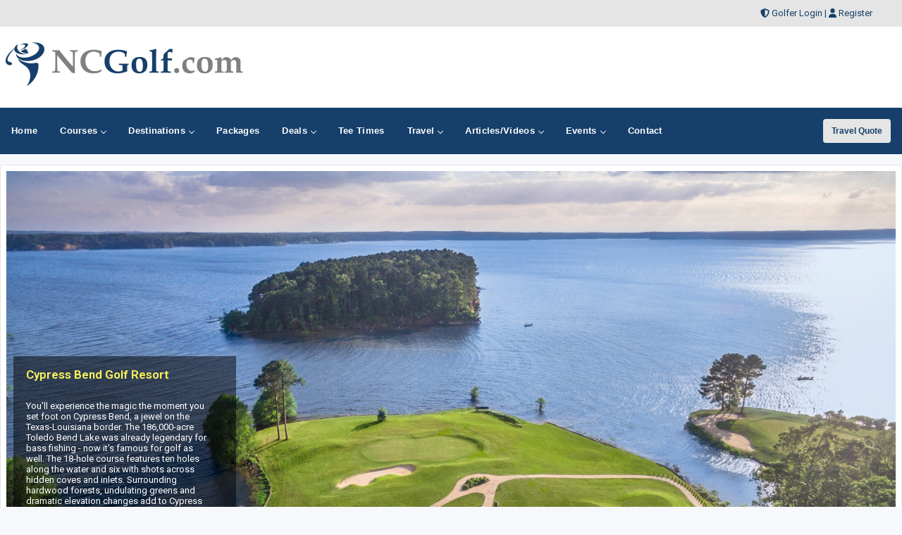

--- FILE ---
content_type: text/html;charset=UTF-8
request_url: https://www.ncgolf.com/maps/
body_size: 46608
content:


    <!DOCTYPE html>
<html lang="en-US">
<head>
<meta charset="utf-8">
<meta http-equiv="x-ua-compatible" content="ie=edge">
<meta name="viewport" content="width=device-width, initial-scale=1.0, maximum-scale=2, minimum-scale=1">
    

<title>North Carolina Golf Destinations - North Carolina Golf Destination Guide</title>
<meta name="description" content="Interactive North Carolina Golf Destinations and travel guide." />
<meta name="keywords" content="North Carolina Golf destinations, North Carolina Golf Course Maps, North Carolina Golf Courses" />



<!-- Responsive stuff -->
	<meta name="HandheldFriendly" content="True">
	<meta name="MobileOptimized" content="320">
	<meta name="viewport" content="width=device-width, initial-scale=1.0">
    <script src="https://kit.fontawesome.com/ea76ee9338.js" crossorigin="anonymous"></script>
    <link type="text/css" rel="stylesheet" href="https://www.ncgolf.com/css/tsc_button_styles.css" />
	<link type="text/css" rel="stylesheet" href="https://www.ncgolf.com/css/tsc_flatbuttons.css" />
    <link type="text/css" rel="stylesheet" href="https://www.ncgolf.com/css/tsc_ribbons.css"  />
	<link type="text/css" rel="stylesheet"  href="https://www.ncgolf.com/css/tsc_pagination.css"  />
	<link type="text/css" rel="stylesheet" href="https://www.ncgolf.com/css/tsc_css_shadows.css" />    
	
	
<!-- Google Fonts: Inter (body) + roboto (headings) -->
<link rel="preconnect" href="https://fonts.googleapis.com">
<link rel="preconnect" href="https://fonts.gstatic.com" crossorigin>

<link href="https://fonts.googleapis.com/css2?family=Roboto:wght@400;500;600&family=Inter:wght@400;500;600&display=swap" rel="stylesheet">



    
	<!-- Stylesheets -->
	<link rel="stylesheet" href="https://www.ncgolf.com/css/html5reset.css" media="all">
	<link rel="stylesheet" href="https://www.ncgolf.com/css/responsivestyle.css" media="all">
	<link rel="stylesheet" href="https://www.ncgolf.com/css/col.css" media="all">
	<link rel="stylesheet" href="https://www.ncgolf.com/css/2cols.css" media="all">
	<link rel="stylesheet" href="https://www.ncgolf.com/css/3cols.css" media="all">
	<link rel="stylesheet" href="https://www.ncgolf.com/css/4cols.css" media="all">
	<link rel="stylesheet" href="https://www.ncgolf.com/css/5cols.css" media="all">
	<link rel="stylesheet" href="https://www.ncgolf.com/css/6cols.css" media="all">
	<link rel="stylesheet" href="https://www.ncgolf.com/css/7cols.css" media="all">
	<link rel="stylesheet" href="https://www.ncgolf.com/css/8cols.css" media="all">
	<link rel="stylesheet" href="https://www.ncgolf.com/css/9cols.css" media="all">
	<link rel="stylesheet" href="https://www.ncgolf.com/css/10cols.css" media="all">
	<link rel="stylesheet" href="https://www.ncgolf.com/css/11cols.css" media="all">
	<link rel="stylesheet" href="https://www.ncgolf.com/css/12cols.css" media="all">
    
	<!-- Responsive Stylesheets -->
	<link rel="stylesheet" media="only screen and (max-width: 1024px) and (min-width: 769px)" href="https://www.ncgolf.com/css/1024.css">
	<link rel="stylesheet" media="only screen and (max-width: 768px) and (min-width: 481px)" href="https://www.ncgolf.com/css/768.css">
	<link rel="stylesheet" media="only screen and (max-width: 480px)" href="https://www.ncgolf.com/css/480.css">
	
	<!-- Shoelace Module -->
	<link rel="stylesheet" href="https://cdn.jsdelivr.net/npm/@shoelace-style/shoelace@2.20.1/cdn/themes/light.css" />
<script type="module" src="https://cdn.jsdelivr.net/npm/@shoelace-style/shoelace@2.20.1/cdn/shoelace-autoloader.js"></script>
	<link rel="stylesheet" href="https://www.ncgolf.com/css/shoelacecustom.css" media="all">
	
	
	<!-- New Navigation JetMenu -->
	<link rel="stylesheet" id="skin" href="https://www.ncgolf.com/css/navigation.css">
	

	<script src="https://code.jquery.com/jquery-3.3.1.min.js"></script>
	<script type="text/javascript" src="https://www.ncgolf.com/js/navigation.js"></script>

	


        


<style type="text/css" media="print">
 .navigation_area, #topbanner { display: none; }
</style>




	<link href="https://www.ncgolf.com/css/jquery-ui.min.css" rel="stylesheet">
<script src="https://www.ncgolf.com/js/jquery-ui.min.js"></script>
	
	



<!-- PUT THIS TAG IN THE head SECTION Google Ad Network-->


<!-- Favicons and Icons -->

	<!-- generics -->
<link rel="manifest" href="https://www.ncgolf.com/site.webmanifest">
<link rel="shortcut icon" href="https://www.ncgolf.com/favicon.ico" type="image/x-icon" />
<link rel="icon" href="https://www.ncgolf.com/favicon-32.png" sizes="32x32">
<link rel="icon" href="https://www.ncgolf.com/favicon-57.png" sizes="57x57">
<link rel="icon" href="https://www.ncgolf.com/favicon-76.png" sizes="76x76">
<link rel="icon" href="https://www.ncgolf.com/favicon-96.png" sizes="96x96">
<link rel="icon" href="https://www.ncgolf.com/favicon-128.png" sizes="128x128">
<link rel="icon" href="https://www.ncgolf.com/favicon-192.png" sizes="192x192">
<link rel="icon" href="https://www.ncgolf.com/favicon-228.png" sizes="228x228">
	
	<!-- Android -->
<link rel="shortcut icon" sizes="196x196" href="https://www.ncgolf.com/favicon-196.png">
	
	<!-- iOS -->
<link rel="apple-touch-icon" href="https://www.ncgolf.com/favicon-120.png" sizes="120x120">
<link rel="apple-touch-icon" href="https://www.ncgolf.com/favicon-152.png" sizes="152x152">
<link rel="apple-touch-icon" href="https://www.ncgolf.com/favicon-180.png" sizes="180x180">
	
	<!-- Windows 8 IE 10-->
<meta name="msapplication-TileColor" content="#2d89ef">
<meta name="msapplication-TileImage" content="https://www.ncgolf.com/favicon-144.png">

	<!-- Windows 8.1 + IE11 and above -->
<meta name="msapplication-config" content="https://www.ncgolf.com/browserconfig.xml" />
	
	
	<script data-ad-client="ca-pub-3773643663296891" async src="https://pagead2.googlesyndication.com/pagead/js/adsbygoogle.js"></script>
    
<script async src="https://securepubads.g.doubleclick.net/tag/js/gpt.js"></script>
<script>
  window.googletag = window.googletag || {cmd: []};
  googletag.cmd.push(function() {
    googletag.defineSlot('/2335974/golftrips_300_600', [300, 600], 'div-gpt-ad-1637344321575-0').addService(googletag.pubads());
    googletag.pubads().enableSingleRequest();
    googletag.enableServices();
  });
</script>
	
<script async src="https://securepubads.g.doubleclick.net/tag/js/gpt.js"></script>
<script>
  window.googletag = window.googletag || {cmd: []};
  googletag.cmd.push(function() {
    googletag.defineSlot('/2335974/GolfTrips_ROS_160x600', [160, 600], 'div-gpt-ad-1590693121421-0').addService(googletag.pubads());
    googletag.pubads().enableSingleRequest();
    googletag.enableServices();
  });
</script>
	
	<script async src="https://securepubads.g.doubleclick.net/tag/js/gpt.js"></script>
<script>
  window.googletag = window.googletag || {cmd: []};
  googletag.cmd.push(function() {
    googletag.defineSlot('/2335974/GolfTrips_ROS_728x90', [728, 90], 'div-gpt-ad-1590693205365-0').addService(googletag.pubads());
    googletag.pubads().enableSingleRequest();
    googletag.enableServices();
  });
</script>
	
	
<script async src="https://securepubads.g.doubleclick.net/tag/js/gpt.js"></script>
<script>
  window.googletag = window.googletag || {cmd: []};
  googletag.cmd.push(function() {
    googletag.defineSlot('/2335974/NCGolf_ROS_300', [300, 250], 'div-gpt-ad-1590696192089-0').addService(googletag.pubads());
    googletag.pubads().enableSingleRequest();
    googletag.enableServices();
  });
</script>
	
<!-- END OF TAG FOR head SECTION -->

</head>

<body>


<div id="wrapper">


 
<div id="topheadcontainer">
	<div>

            <i class="fas fa-shield-alt"></i> <a href="https://www.ncgolf.com/golfer">Golfer Login</a> | <i class="fas fa-user"></i> <a href="https://www.ncgolf.com/golfer/Golfer_Signup.cfm">Register</a>
</div>
	</div>  <div id="headcontainer">
		<header>

            <div id="logo">
                <a href="https://www.ncgolf.com/"><img src="https://www.ncgolf.com/images/logo.jpg" alt="NCGolf.com" /></a>
            </div>
            <div id="topbanner">
 
          <!-- /2335974/GolfTrips_ROS_728x90 -->
<div id='div-gpt-ad-1590693205365-0' style='width: 728px; height: 90px;'>
  <script>
    googletag.cmd.push(function() { googletag.display('div-gpt-ad-1590693205365-0'); });
  </script>
</div>

</div>


 
            </header><br class="clear" />
	</div> 


<div class="navigation_area">
			
			<nav id="navigation" class="navigation">
				<div class="navigation-header">
					<div class="navigation-brand-text">
						<a href="#">MENU</a>
					</div>
					<div class="navigation-button-toggler">
						<i class="hamburger-icon"></i>
					</div>
				</div>
				<div class="navigation-body">
					<div class="navigation-body-header">
						
						<span class="navigation-body-close-button">&#10005;</span>
					</div>
					<ul class="navigation-menu">
						<li class="navigation-item">
							<a class="navigation-link" href="https://www.ncgolf.com/">
								<span>Home</span></a>
						</li>
                        
                        
                         <li class="navigation-item">
							<a class="navigation-link" href="https://www.ncgolf.com/golfcourses/">
								Courses
								<span class="submenu-indicator"></span>
							</a>
							<ul class="navigation-dropdown">
								<li class="navigation-dropdown-item">
									<a class="navigation-dropdown-link" href="https://www.ncgolf.com/golfcourses/">Golf Course Directory</a>
								</li>
                                <li class="navigation-dropdown-item">
									<a class="navigation-dropdown-link" href="https://www.ncgolf.com/maps/golfmap.cfm">Golf Course Map</a>
								</li>
                                <li class="navigation-dropdown-item">
									<a class="navigation-dropdown-link" href="https://www.ncgolf.com/golfcourses/topgolfcourses.cfm">Top Golf Courses</a>
								</li>
                                <li class="navigation-dropdown-item">
									<a class="navigation-dropdown-link" href="https://www.ncgolf.com/golfcourses/mostrecommended.cfm">Most Recommended Courses</a>
								</li>
                                <li class="navigation-dropdown-item">
									<a class="navigation-dropdown-link" href="https://www.ncgolf.com/golfcourses/golfresorts.cfm">Golf Resorts Directory</a>
								</li>
								<li class="navigation-dropdown-item">
									<a class="navigation-dropdown-link" href="https://www.ncgolf.com/golfcommunities/">Golf Communities</a>
								</li>
                                 <li class="navigation-dropdown-item">
									<a class="navigation-dropdown-link" href="https://www.ncgolf.com/golfcourses/casinos.cfm">Casino Golf Guide</a>
								</li>
                                 <li class="navigation-dropdown-item">
									<a class="navigation-dropdown-link" href="https://www.ncgolf.com/golflessons/">Golf Lessons/Instruction</a>
								</li>
                                 <li class="navigation-dropdown-item">
									<a class="navigation-dropdown-link" href="https://www.ncgolf.com/facilities/">Ranges, Stores and Facilities</a>
								</li>
								<li class="navigation-dropdown-item">
									<a class="navigation-dropdown-link" href="https://www.ncgolf.com/indoorgolfsimulators/">Indoor Golf Simulators</a>
								</li>
								
                                 <li class="navigation-dropdown-item">
									<a class="navigation-dropdown-link" href="https://www.ncgolf.com/golfcourses/par3.cfm">Executive and Par 3</a>
								</li>
								<li class="navigation-dropdown-item">
									<a class="navigation-dropdown-link" href="https://www.ncgolf.com/puttingcourses/">Putting Courses</a>
								</li>
                                <li class="navigation-dropdown-item">
									<a class="navigation-dropdown-link" href="https://www.ncgolf.com/socialmedia/">Golf Course Social Media</a>
								</li>
                                <li class="navigation-dropdown-item">
									<a class="navigation-dropdown-link" href="https://www.ncgolf.com/golfcourseapps/">Golf Course Mobile Apps</a>
								</li>
							</ul>
						</li>
                        

                        
                        
                        <li class="navigation-item">
							<a class="navigation-link" href="https://www.ncgolf.com/maps/">
							Destinations
								<span class="submenu-indicator"></span>
							</a>
							<div class="navigation-megamenu">
								<div class="navigation-megamenu-container">
									<div class="navigation-row">
										<div class="navigation-col">
											<ul class="navigation-list">
				<li class="navigation-list-heading"><a href="https://www.ncgolf.com/maps/">Golf Guides &amp; Destinations</a></li>                        
    
	<li><a href="https://www.ncgolf.com/golfguide/asheville">Asheville - Western NC Mountains</a></li>
	
	<li><a href="https://www.ncgolf.com/golfguide/brunswickislands">Brunswick Islands</a></li>
	
	<li><a href="https://www.ncgolf.com/golfguide/charlotte">Charlotte</a></li>
	
	<li><a href="https://www.ncgolf.com/golfguide/wilmington">Coastal NC - Wilmington</a></li>
	
	<li><a href="https://www.ncgolf.com/golfguide/durham">Durham</a></li>
	
	<li><a href="https://www.ncgolf.com/golfguide/easternc">Eastern NC</a></li>
	
	<li><a href="https://www.ncgolf.com/golfguide/fayetteville-nc">Fayetteville NC</a></li>
	
	<li><a href="https://www.ncgolf.com/golfguide/obx">Outer Banks - OBX</a></li>
	
	<li><a href="https://www.ncgolf.com/golfguide/pinehurst">Pinehurst, Southern Pines, Aberdeen Area</a></li>
	
	<li><a href="https://www.ncgolf.com/golfguide/raleigh">Raleigh</a></li>
	
	<li><a href="https://www.ncgolf.com/golfguide/winstonsalem">Winston-Salem - Greensboro</a></li>
	
											</ul>
										</div>
                                        
                                        <div class="navigation-col">
											<ul class="navigation-list">
				<li class="navigation-list-heading"><a href="https://www.ncgolf.com/maps/">Golf Trails</a></li>
                		 
	<li><a href="https://www.ncgolf.com/golftrails/blue-ridge-parkway-golf-trail">Blue Ridge Parkway Golf Trail</a></li>
	<li><a href="https://www.ncgolf.com/golftrails/brunskwick-isles-golf-trail">Brunswick Isles Golf Trail</a></li>
	<li><a href="https://www.ncgolf.com/golftrails/port-city-golf-trail">Port City Golf Trail</a></li>
	<li><a href="https://www.ncgolf.com/golftrails/the-carolina-golf-trail">The Carolina Trail</a></li>
											</ul>
										</div>
                                        
                                        <div class="navigation-col">
											<ul class="navigation-list">
				<li class="navigation-list-heading"><a href="https://www.ncgolf.com/maps/">Other Golf Guides</a></li>
               <li><a href="https://www.ncgolf.com/maps/golfmap.cfm">Golf Course Map</a></li>
								 <li><a href="https://www.ncgolf.com/golfcourses/casinos.cfm">Casino Golf Guide</a></li>
                                 <li><a href="https://www.ncgolf.com/golfcourses/golfresorts.cfm">Golf Resorts Directory</a></li>
                                  <li><a href="https://www.ncgolf.com/stayandplay/">Stay and Play Packages</a></li>
                                 <li><a href="https://www.ncgolf.com/travel/">Golf Travel Ideas</a></li>
											</ul>
										</div>
                        
                        	</div>
								</div>
							</div>
                        </li>
    

                        
        	<li class="navigation-item">
                        <a class="navigation-link" href="https://www.ncgolf.com/stayandplay/">
								<span>Packages</span></a>
						</li>
                        
                  <li class="navigation-item">
							<a class="navigation-link" href="https://www.ncgolf.com/coupons/">
								Deals
								<span class="submenu-indicator"></span>
							</a>
							<ul class="navigation-dropdown">
								<li class="navigation-dropdown-item">
									<a class="navigation-dropdown-link" href="https://www.ncgolf.com/coupons/">Golf Deals &amp; Specials</a>
								</li>
							
								<li class="navigation-dropdown-item">
									<a class="navigation-dropdown-link" href="https://www.ncgolf.com/freebirthdaygolf/">Free Birthday Golf</a>
								</li>
                                
                                <li class="navigation-dropdown-item">
									<a class="navigation-dropdown-link" href="https://www.ncgolf.com/stayandplay/">Stay and Play Packages</a>
								</li>
                                
                                <li class="navigation-dropdown-item">
									<a class="navigation-dropdown-link" href="https://www.ncgolf.com/golfgiftcards/">Gift Cards &amp Advanced Rounds</a>
								</li>
                                
                                <li class="navigation-dropdown-item">
									<a class="navigation-dropdown-link" href="https://www.ncgolf.com/golfmemberships/">Golf Memberships</a>
                                </li>
                                
                                <li class="navigation-dropdown-item">
									<a class="navigation-dropdown-link" href="https://www.ncgolf.com/teetimes/">Online Tee Times</a></li>
								</li>
      
                                
							</ul>
						</li>      
                        
                        
                  	<li class="navigation-item">
                        <a class="navigation-link" href="https://www.ncgolf.com/teetimes/">
								<span>Tee Times</span></a>
						</li>
                        
                        
                        <li class="navigation-item">
							<a class="navigation-link" href="https://www.ncgolf.com/travel/">
								Travel
								<span class="submenu-indicator"></span>
							</a>
							<ul class="navigation-dropdown">
								<li class="navigation-dropdown-item">
									<a class="navigation-dropdown-link" href="https://www.ncgolf.com/stayandplay/">Golf Stay and Play Packages</a>
								</li>
							
								<li class="navigation-dropdown-item">
									<a class="navigation-dropdown-link" href="https://www.ncgolf.com/touroperator/">Golf Package Providers</a>
								</li>
                                
                                <li class="navigation-dropdown-item">
									<a class="navigation-dropdown-link" href="https://www.ncgolf.com/travel/">Golf Travel Ideas</a>
								</li>
                                
                                <li class="navigation-dropdown-item">
									<a class="navigation-dropdown-link" href="https://www.ncgolf.com/maps/">Trips and Destinations</a>
								</li>
                                
                                <li class="navigation-dropdown-item">
									<a class="navigation-dropdown-link" href="https://www.ncgolf.com/travel/quote.cfm">Free Golf Travel Quote</a>
								</li>
                                
                                <li class="navigation-dropdown-item">
									<a class="navigation-dropdown-link" href="https://golftrips.shipsticks.com/ship">Ship My Golf Clubs</a>
								</li>
							</ul>
						</li>

                            <li class="navigation-item">
							<a class="navigation-link" href="https://www.ncgolf.com/articles/">
								Articles/Videos
								<span class="submenu-indicator"></span>
							</a>
							<ul class="navigation-dropdown">
								<li class="navigation-dropdown-item">
									<a class="navigation-dropdown-link" href="https://www.ncgolf.com/articles/">Featured Articles</a>
								</li>
							
								<li class="navigation-dropdown-item">
									<a class="navigation-dropdown-link" href="https://www.ncgolf.com/videos/">Featured Videos</a>
								</li>
                                
                                <li class="navigation-dropdown-item">
									<a class="navigation-dropdown-link" href="https://www.ncgolf.com/videos/coursevideos.cfm">Course Videos</a>
								</li>
                                
                                <li class="navigation-dropdown-item">
									<a class="navigation-dropdown-link" href="https://www.ncgolf.com/360/">360 Virtual Reality</a>
								</li>
      
                                
							</ul>
						</li>
                
                <li class="navigation-item">
							<a class="navigation-link" href="https://www.ncgolf.com/events/">
								Events
								<span class="submenu-indicator"></span>
							</a>
							<ul class="navigation-dropdown">
								<li class="navigation-dropdown-item">
									<a class="navigation-dropdown-link" href="https://www.ncgolf.com/events/">View Outings and Events</a>
								</li>
							
								<li class="navigation-dropdown-item">
									<a class="navigation-dropdown-link" href="https://www.ncgolf.com/events/addevent.cfm">Post/Promote An Event</a>
								</li>
                                
                                <li class="navigation-dropdown-item">
									<a class="navigation-dropdown-link" href="https://www.ncgolf.com/golfoutings/">Plan A Golf Outing</a>
								</li>
                                
                                <li class="navigation-dropdown-item">
									<a class="navigation-dropdown-link" href="https://www.ncgolf.com/golfoutings/">Courses Who Host Outings</a>
								</li>
                               <li class="navigation-dropdown-item">
									<a class="navigation-dropdown-link" href="https://www.ncgolf.com/golfcourseweddings/">Course Wedding/Banquet Hall</a>
								</li>
                                
							</ul>
						</li>
                        
    						
                        
                        	<li class="navigation-item">
							<a class="navigation-link" href="https://www.ncgolf.com/contact/">
								<span>Contact</span></a>
						</li>
					</ul>
    
    <div class="navigation-body-section align-to-right">
        <a class="navigation-btn" href="https://www.ncgolf.com/travel/quote.cfm">Travel Quote</a>
    </div>
				
				</div>
			</nav>
			
		</div> 
    
    
    
    

    		<script type="text/javascript">
			var navigation = new Navigation(document.getElementById("navigation"),{
				overlayColor: "rgba(255, 255, 255, 0.5)",
				autoSubmenuIndicator: false,
				submenuTrigger: "hover"
			});
		</script>
    
    
			

<div id="maincontentcontainer"> 
	<div class="lightcontainer">


    <div class="maincontent">
		<div class="section group">
			
				<!-- GolfTrips Features -->
				
                    
                    <div class="col span_3_of_3">
						<div class="white-container">
						
							<div id="barousel_prevnextnav" class="barousel">
								<div class="barousel_image">
									<!-- image 1 -->
									<a target="_blank" href="../tracking/335"><img src="https://images.louisianagolf.com/courselarge/cypressbend_la.jpg" width="975" height="350" alt="" class="default" /></a>
								</div>
								<div class="barousel_content">
									<!-- content 1 -->
									<div class="default">
										<p class="header">Cypress Bend Golf Resort</p>
										 <p>You'll experience the magic the moment you set foot on Cypress Bend, a jewel on the Texas-Louisiana border. The 186,000-acre Toledo Bend Lake was already legendary for bass fishing - now it's famous for golf as well. The 18-hole course features ten holes along the water and six with shots across hidden coves and inlets. Surrounding hardwood forests, undulating greens and dramatic elevation changes add to Cypress Bend's challenge and beauty. </p>
										<p><a target="_blank" href="../tracking/335">View Cypress Bend Golf Resort</a></p>
									</div>
								</div>
							</div></div>
					
                       
                
                            
			
		</div></div></div>
		<br class="clear" />
		<!-- GolfTrips Features End -->

		<div class="section group">
			<div class="col span_2_of_3">
				<div class="white-container">
				<h1>North Carolina Golf Guides</h1>
						
				<div class="destination">
				<a href="state.cfm"><img width="225" src="https://images.ncgolf.com/courselandscape/default2.jpg" alt="North Carolina Golf Map" /></a>
				<a href="state.cfm"><h4>North Carolina Golf Map</h4></a>
				<p>Large North Carolina state map with all North Carolina golf courses.</p>
				<p><a href="state.cfm">State Guide</a> | <a href="state.cfm">Large Map</a></p>
                <br class="clear" />
				</div>
					
				<div class="destination">
				<a href="state.cfm"><img width="225" src="https://images.ncgolf.com/casino.jpg" alt="North Carolina Golf and Casinos" /></a>
				<a href="../golfcourses/casinos.cfm"><h4>Golf and Casino Guide</h4></a>
				<p>North Carolina directory of casinos and casino golf courses.</p>
				<p><a href="../golfcourses/casinos.cfm">Casino Guide</a> | <a href="../golfcourses/golfcasinosmap.cfm">Large Map</a></p>
                <br class="clear" />
				</div>
				<br class="clear" />
					
				</div>
				
				
					<div class="white-container">
				
				  
				  
				<h2>North Carolina Golf Trails</h2> 
				
				
				<div class="destination">
				<a href="../golftrails/blue-ridge-parkway-golf-trail">
				
										<img style="width:225px" src="https://images.ncgolf.com/golftrails/blueridgegolftrail1.jpg" alt="Blue Ridge Parkway Golf Trail" />
										
				</a>
				
				<br />
				<a href="../golftrails/blue-ridge-parkway-golf-trail"><h4>Blue Ridge Parkway Golf Trail</h4></a>
				<p>Blue Ridge Parkway Golf Trail golf guide including course directory, map, lodging, etc</p>
				<p><a href="../golftrails/blue-ridge-parkway-golf-trail">Golf Trail Guide</a> | <a href="../golftrailmap/blue-ridge-parkway-golf-trail">Large Map</a></p>
                <br class="clear" />
				</div>
				
				
				
				<div class="destination">
				<a href="../golftrails/brunskwick-isles-golf-trail">
				
										<img style="width:225px" src="https://images.ncgolf.com/golftrails/brunswickislesgolftrail1.jpg" alt="Brunswick Isles Golf Trail" />
										
				</a>
				
				<br />
				<a href="../golftrails/brunskwick-isles-golf-trail"><h4>Brunswick Isles Golf Trail</h4></a>
				<p>Brunswick Isles Golf Trail golf guide including course directory, map, lodging, etc</p>
				<p><a href="../golftrails/brunskwick-isles-golf-trail">Golf Trail Guide</a> | <a href="../golftrailmap/brunskwick-isles-golf-trail">Large Map</a></p>
                <br class="clear" />
				</div>
				
				
				
				<div class="destination">
				<a href="../golftrails/port-city-golf-trail">
				
										<img style="width:225px" src="https://images.ncgolf.com/golftrails/portcitygolftrail.jpg" alt="Port City Golf Trail" />
										
				</a>
				
				<br />
				<a href="../golftrails/port-city-golf-trail"><h4>Port City Golf Trail</h4></a>
				<p>Port City Golf Trail golf guide including course directory, map, lodging, etc</p>
				<p><a href="../golftrails/port-city-golf-trail">Golf Trail Guide</a> | <a href="../golftrailmap/port-city-golf-trail">Large Map</a></p>
                <br class="clear" />
				</div>
				
				
				
				<div class="destination">
				<a href="../golftrails/the-carolina-golf-trail">
				
										<img style="width:225px" src="https://images.ncgolf.com/golftrails/birkdale_nc.gif" alt="The Carolina Trail" />
										
				</a>
				
				<br />
				<a href="../golftrails/the-carolina-golf-trail"><h4>The Carolina Trail</h4></a>
				<p>The Carolina Trail golf guide including course directory, map, lodging, etc</p>
				<p><a href="../golftrails/the-carolina-golf-trail">Golf Trail Guide</a> | <a href="../golftrailmap/the-carolina-golf-trail">Large Map</a></p>
                <br class="clear" />
				</div>
				
				<br class="clear" /> 
					</div>
				  
				  
				
				
				<br class="clear" /> 
					
				 <div class="white-container">
				
				<h2>North Carolina Destination Guides</h2> 
				
				
				<div class="destination">
				<a href="../golfguide/asheville">
				
										<img style="width:225px" src="https://images.ncgolf.com/areas/western-nc-golf.jpg" alt="Asheville - Western NC Mountains" />
										
				</a>
				
				<br />
				<a href="../golfguide/asheville"><h4>Asheville - Western NC Mountains</h4></a>
				<p>A complete Asheville - Western NC Mountains golf guide including course directory, tee times, packages, weather forecast, etc</p>
				<p><a href="../golfguide/asheville">Golf Guide</a> | <a href="../golfmap/asheville">Large Map</a></p>
				
                
                </div>
				
				
				
				<div class="destination">
				<a href="../golfguide/brunswickislands">
				
										<img style="width:225px" src="https://images.ncgolf.com/areas/ncbrunswickisland.jpg" alt="Brunswick Islands" />
										
				</a>
				
				<br />
				<a href="../golfguide/brunswickislands"><h4>Brunswick Islands</h4></a>
				<p>A complete Brunswick Islands golf guide including course directory, tee times, packages, weather forecast, etc</p>
				<p><a href="../golfguide/brunswickislands">Golf Guide</a> | <a href="../golfmap/brunswickislands">Large Map</a></p>
				
                
                </div>
				
				
				
				<div class="destination">
				<a href="../golfguide/charlotte">
				
										<img style="width:225px" src="https://images.ncgolf.com/areas/Ballantyne.jpg" alt="Charlotte" />
										
				</a>
				
				<br />
				<a href="../golfguide/charlotte"><h4>Charlotte</h4></a>
				<p>A complete Charlotte golf guide including course directory, tee times, packages, weather forecast, etc</p>
				<p><a href="../golfguide/charlotte">Golf Guide</a> | <a href="../golfmap/charlotte">Large Map</a></p>
				
                
                </div>
				
				
				
				<div class="destination">
				<a href="../golfguide/wilmington">
				
										<img style="width:225px" src="https://images.ncgolf.com/areas/brunswick_long1.jpg" alt="Coastal NC - Wilmington" />
										
				</a>
				
				<br />
				<a href="../golfguide/wilmington"><h4>Coastal NC - Wilmington</h4></a>
				<p>A complete Coastal NC - Wilmington golf guide including course directory, tee times, packages, weather forecast, etc</p>
				<p><a href="../golfguide/wilmington">Golf Guide</a> | <a href="../golfmap/wilmington">Large Map</a></p>
				
                
                </div>
				
				
				
				<div class="destination">
				<a href="../golfguide/durham">
				
										<img style="width:225px" src="https://images.ncgolf.com/areas/HillandaleGolf.jpg" alt="Durham" />
										
				</a>
				
				<br />
				<a href="../golfguide/durham"><h4>Durham</h4></a>
				<p>A complete Durham golf guide including course directory, tee times, packages, weather forecast, etc</p>
				<p><a href="../golfguide/durham">Golf Guide</a> | <a href="../golfmap/durham">Large Map</a></p>
				
                
                </div>
				
				
				
				<div class="destination">
				<a href="../golfguide/easternc">
				
										<img style="width:225px" src="https://images.ncgolf.com/areas/RockyMount_NC.jpg" alt="Eastern NC" />
										
				</a>
				
				<br />
				<a href="../golfguide/easternc"><h4>Eastern NC</h4></a>
				<p>A complete Eastern NC golf guide including course directory, tee times, packages, weather forecast, etc</p>
				<p><a href="../golfguide/easternc">Golf Guide</a> | <a href="../golfmap/easternc">Large Map</a></p>
				
                
                </div>
				
				
				
				<div class="destination">
				<a href="../golfguide/fayetteville-nc">
				<img style="width:225px" src="https://images.ncgolf.com/courselandscape/default2.jpg" alt="Fayetteville NC" />
				</a>
				
				<br />
				<a href="../golfguide/fayetteville-nc"><h4>Fayetteville NC</h4></a>
				<p>A complete Fayetteville NC golf guide including course directory, tee times, packages, weather forecast, etc</p>
				<p><a href="../golfguide/fayetteville-nc">Golf Guide</a> | <a href="../golfmap/fayetteville-nc">Large Map</a></p>
				
                
                </div>
				
				
				
				<div class="destination">
				<a href="../golfguide/obx">
				
										<img style="width:225px" src="https://images.ncgolf.com/areas/NagsHeadHdr.jpg" alt="Outer Banks - OBX" />
										
				</a>
				
				<br />
				<a href="../golfguide/obx"><h4>Outer Banks - OBX</h4></a>
				<p>A complete Outer Banks - OBX golf guide including course directory, tee times, packages, weather forecast, etc</p>
				<p><a href="../golfguide/obx">Golf Guide</a> | <a href="../golfmap/obx">Large Map</a></p>
				
                
                </div>
				
				
				
				<div class="destination">
				<a href="../golfguide/pinehurst">
				
										<img style="width:225px" src="https://images.ncgolf.com/areas/pinehust-pine-needles1.jpg" alt="Pinehurst, Southern Pines, Aberdeen Area" />
										
				</a>
				
				<br />
				<a href="../golfguide/pinehurst"><h4>Pinehurst, Southern Pines, Aberdeen Area</h4></a>
				<p>A complete Pinehurst, Southern Pines, Aberdeen Area golf guide including course directory, tee times, packages, weather forecast, etc</p>
				<p><a href="../golfguide/pinehurst">Golf Guide</a> | <a href="../golfmap/pinehurst">Large Map</a></p>
				
                
                </div>
				
				
				
				<div class="destination">
				<a href="../golfguide/raleigh">
				
										<img style="width:225px" src="https://images.ncgolf.com/areas/CrookedCreekgolf_nc.gif" alt="Raleigh" />
										
				</a>
				
				<br />
				<a href="../golfguide/raleigh"><h4>Raleigh</h4></a>
				<p>A complete Raleigh golf guide including course directory, tee times, packages, weather forecast, etc</p>
				<p><a href="../golfguide/raleigh">Golf Guide</a> | <a href="../golfmap/raleigh">Large Map</a></p>
				
                
                </div>
				
				
				
				<div class="destination">
				<a href="../golfguide/winstonsalem">
				
										<img style="width:225px" src="https://images.ncgolf.com/areas/oakvalley_nc.jpg" alt="Winston-Salem - Greensboro" />
										
				</a>
				
				<br />
				<a href="../golfguide/winstonsalem"><h4>Winston-Salem - Greensboro</h4></a>
				<p>A complete Winston-Salem - Greensboro golf guide including course directory, tee times, packages, weather forecast, etc</p>
				<p><a href="../golfguide/winstonsalem">Golf Guide</a> | <a href="../golfmap/winstonsalem">Large Map</a></p>
				
                
                </div>
				
				
				<br class="clear" />
			
					</div>
					
					
					<div class="white-container">
					
				<h2>Golf Trip and Travel Ideas</h2>
							
				
				<div class="travelcolumn">
				<a href="../tracking5/74"><img src=" https://www.golftrips.com/images/courselandscape/small_shawaneeinn.jpg" alt="Section  Travel Destination - Pocono" width="100%" /></a>
				<div class="post-content">
				<h2 class="post-title">The Shawnee Inn and Golf Resort</h2>
				
				</div>
				
				<div class="post-meta"><a href="../tracking5/74">Section  Travel Destination - Pocono</a></div>
				<div class="post-excerpt">
					
				
					<p>
					Designed by the legendary architect A.W. Tillinghast, our Poconos golf course offers 27 holes of championship golf sprawling across a scenic Delaware River island. Opened in 1911, it has hosted numerous prestigious events, including the PGA Championship and the Senior PGA Championship. The course is celebrated for its lush, challenging fairways, stunning river views, and meticulous upkeep, making it a favorite destination for golf enthusiasts seeking a blend of history and natural beauty.
      
					</p>
				</div>
				
                    <p>
                        <sl-button variant="primary" size="small" href="../tracking5/74" target="_blank">More Information &raquo;</sl-button>
                        
                        
				
                        
                        
                        
				<a class="tsc_awb_small tsc_awb_green tsc_flat" href="https://www.golftrips.com/golfcourses/deals/13218" target="_blank"><span>Golf Packages</span></a> 
				</p>
				</div>
				
				
				
				<div class="travelcolumn">
				<a href="../tracking5/190"><img src="https://images.floridagolfer.com/courselandscape/small_Slammer-Squire-9.jpg" alt="Destination - World Golf Village" width="100%" /></a>
				<div class="post-content">
				<h2 class="post-title">World Golf Village</h2>
				
				</div>
				
				<div class="post-meta"><a href="../tracking5/190">Destination - World Golf Village</a></div>
				<div class="post-excerpt">
					
				
					<p>
					Test your skills on the Slammer & Squire and King & Bear, two championship courses crafted by golf icons. Located in Northeast Florida's St. Augustine, between the Atlantic Ocean and St. Johns River, this coastal escape boasts sandy shores, historic charm, and a thriving food scene. Train like a pro at the PGA TOUR Golf Academy and book a Stay & Play package for the ultimate getaway!
      
					</p>
				</div>
				
                    <p>
                        <sl-button variant="primary" size="small" href="../tracking5/190" target="_blank">More Information &raquo;</sl-button>
                        
                        
				
                        
                        
                        
				<a class="tsc_awb_small tsc_awb_green tsc_flat" href="https://www.golftrips.com/golfcourses/deals/16307" target="_blank"><span>Golf Packages</span></a> 
				</p>
				</div>
				
				
				
						<br class="clear" />
			<!-- Last Dive to close main content -->
			</div>
</div>
  
			<!-- Start Column Section -->
			<div class="col span_1_of_3">
			
			<!-- Banner -->
			<!-- Google Banner Local -->

<div class="ad-frame"><!-- /2335974/NCGolf_ROS_300 -->
<div id='div-gpt-ad-1590696192089-0' style='width: 300px; height: 250px;'>
  <script>
    googletag.cmd.push(function() { googletag.display('div-gpt-ad-1590696192089-0'); });
  </script>
</div>
</div> 
			
				<!-- Newsletter Subscribe-->
				


            <div class="newslettersubscribe"><h4>Get Social</h4>
				<hr />
				
           <div class="social-media-icons">
            
<div class="social-media-image">
			   <a target="_blank" href="https://www.facebook.com/golftrips">
	<img src="https://images.ncgolf.com/social/facebook.png" style="height:35px;" alt="facebook" /></a>
	</div>
<div class="social-media-image"><a target="_blank" href="https://www.youtube.com/c/golftrips?sub_confirmation=1">
	<img src="https://images.ncgolf.com/social/youtube.png" style="height:35px;" alt="youtube" /></a>
	</div>



<div class="social-media-image"><a target="_blank" href="https://www.instagram.com/golftrips/" style="height:35px;" alt="instagram">
	<img src="https://images.ncgolf.com/social/instagram.png" style="height:35px;" alt="instagram" /></a>
	</div>

	<div class="social-media-image"><a target="_blank" href="https://www.twitter.com/golftrips">
	<img src="https://images.ncgolf.com/social/x.png" style="height:35px;" alt="x" /></a>
	</div>
	
<div class="social-media-image"><a target="_blank" href="https://www.tiktok.com/@golftrips">
	<img src="https://images.ncgolf.com/social/tiktok.png" style="height:35px;" alt="tiktok" /></a>
	</div>

				
<div class="social-media-image"><a target="_blank" href="https://www.ncgolf.com/xmlfeeds/">
	<img src="https://images.ncgolf.com/social/rss.png" style="height:35px;" alt="RSS" /></a>
	</div>
				</div>
            
             


</div>
            
            
            <div class="newslettersubscribe">
            <h4>Free Newsletter</h4>
				<hr />

           <!-- Begin MailChimp Signup Form -->
<link href="//cdn-images.mailchimp.com/embedcode/slim-081711.css" rel="stylesheet" type="text/css">
<style type="text/css">
	#mc_embed_signup{clear:left; font:14px Helvetica,Arial,sans-serif;  width:95%;}
	/* Add your own MailChimp form style overrides in your site stylesheet or in this style block.
	   We recommend moving this block and the preceding CSS link to the HEAD of your HTML file. */
</style>
<div id="mc_embed_signup">
<form action="//golftrips.us9.list-manage.com/subscribe/post?u=3ad5f9dc487181df728f93677&amp;id=54f6235455" method="post" id="mc-embedded-subscribe-form" name="mc-embedded-subscribe-form" class="validate" target="_blank" novalidate>
    <div id="mc_embed_signup_scroll">
	
	<input type="email" value="" name="EMAIL" class="email" id="mce-EMAIL" style="width:95%" placeholder="Enter Email Address" required>
    <input type="hidden" name="STATE" value="NC">
    <!-- real people should not fill this in and expect good things - do not remove this or risk form bot signups-->
    <div style="position: absolute; left: -5000px;"><input type="text" name="b_3ad5f9dc487181df728f93677_54f6235455" tabindex="-1" value=""></div>
    <div class="clear"></div>
		<div style="width: 90%">
		<div style="width: 38%; float: left"><input type="submit" value="Subscribe" name="subscribe" id="mc-embedded-subscribe" class="button"></div>
			<div style="width: 50%; float: right;"><span class="maintextsmall"><a href="https://www.ncgolf.com/news/" id="viewlatestnewsletter">Past Newsletters</a></span></div>
		</div>
		<div></div>
    </div>
</form>
</div>

<!--End mc_embed_signup-->
<div class="clear"></div>
            
            </div>
            
 
 


				
				<!-- Ad Frame-->
							<div class="ad-frame">
			<script type="text/javascript">
google_ad_client = "pub-3773643663296891";
google_ad_slot = "3928826764";
google_ad_width = 300;
google_ad_height = 250;

</script>
<script type="text/javascript"
src="https://pagead2.googlesyndication.com/pagead/show_ads.js">
</script>
            </div> 
				
				<!-- double banners-->
				

        <div class="ad-frame">
 


		<div class="site_sections">
                            <h2>FEATURED</h2>
                            <div class="inner_site_section">
                         

                            
                        
						<div class="one_site_section">
							
												<a href="https://www.ncgolf.com/golfcourses/talamore-golf-resort"><img src="https://www.golftrips.com/images/courselogos/talamorepinehurst.jpg" style="width:100px; height:100px;" /></a>&nbsp;&nbsp;
											
							</div>
						
						<div class="one_site_section">
							
								<a href="https://www.ncgolf.com/touperoperator/first-tee-mountain-golf"><img src="https://images.ncgolf.com/touroperatorlogo/firstteemtgolf-logo.jpg" style="width:100px; height:100px;" /></a>&nbsp;&nbsp;
							
							</div>
						
						<div class="one_site_section">
							
												<a href="https://www.ncgolf.com/golfcourses/mid-pines-inn-golf-club"><img src="https://images.ncgolf.com/courselogos/midpines_nc_logo.jpg" style="width:100px; height:100px;" /></a>&nbsp;&nbsp;
											
							</div>
						
						<div class="one_site_section">
							
												<a href="https://www.ncgolf.com/golfcourses/carolina-national-golf-club"><img src="https://images.ncgolf.com/courselogos/carolina-national-golf-course-logo.jpg" style="width:100px; height:100px;" /></a>&nbsp;&nbsp;
											
							</div>
						
						<div class="one_site_section">
							
												<a href="https://www.ncgolf.com/golfcourses/brunswick-plantation-golf-resort"><img src="https://images.ncgolf.com/courselogos/brunswickplantation_logo.png" style="width:100px; height:100px;" /></a>&nbsp;&nbsp;
											
							</div>
						

                           
                            
                       </div>             
                               
                            </div>



                    
						
                        <div class="banners_right">
                        <!-- PUT THIS TAG IN DESIRED LOCATION OF SLOT GolfTrips_ROS_160x600
     -->

<!-- /2335974/GolfTrips_ROS_160x600 -->
<div id='div-gpt-ad-1590693121421-0' style='width: 160px; height: 600px;'>
  <script>
    googletag.cmd.push(function() { googletag.display('div-gpt-ad-1590693121421-0'); });
  </script>
</div>
   

                        </div>
                        <br class="clear" />
                        </div>
                            
						
                        
				
			</div>
		</div>
				
	<!-- End new content -->
	</div>
           
   
    </div>
    </div>
                <!-- Footer -->
          <!-- Footer -->

<div id="footercontainer">
     	<footer>
		<div class="section group">
			<div class="col span_1_of_3">
				<div class="section group">
			<div class="col span_1_of_2">
			<a href="https://www.ncgolf.com/"><img src="https://www.ncgolf.com/images/logo.png" style="width:200px" alt="NCGolf.com"></a>
					</div>
					<div class="col span_1_of_2"></div>
				<br class="clear" />
					
				
							
							<p>NCGolf.com is your ultimate local golf directory, bringing you the latest golf news, course reviews, and exclusive stay-and-play deals. Whether you're looking for a hidden gem, the best golf packages, or insider tips, we cover the local golf scene.</p>
					
				
					
					
				</div>
				
				
			</div>
			<div class="col span_1_of_3">
			<p style="padding-top:10px "><a href="https://www.ncgolf.com/about/">About</a>&nbsp;
					|| <a href="https://www.ncgolf.com/contact/">Contact</a>&nbsp;
					|| <a href="https://www.ncgolf.com/privacy/">Privacy</a>&nbsp;
                    || <a href="https://www.ncgolf.com/terms/">Terms</a>&nbsp;</p>
			</div>
			
			
			<div class="col span_1_of_3">
			<ul class="social-icons">
				 <li><a href="https://www.facebook.com/golftrips" class="social-icon"> <i class="fa-brands fa-facebook-f fa-lg"></i></a></li>
				 <li><a href="https://www.youtube.com/c/golftrips?sub_confirmation=1" class="social-icon"> <i class="fa-brands fa-youtube fa-lg"></i></a></li>
				 <li><a href="https://www.instagram.com/golftrips/" class="social-icon"> <i class="fa-brands fa-instagram fa-lg"></i></a></li>
				 <li><a href="https://www.twitter.com/golftrips/" class="social-icon"> <i class="fa-brands fa-x-twitter fa-lg"></i></a></li>
				 <li><a href="https://www.tiktok.com/@golftrips" class="social-icon"> <i class="fa-brands fa-tiktok fa-lg"></i></a></li>
				 <li><a href="https://www.ncgolf.com/xmlfeeds/" class="social-icon"> <i class="fa-solid fa-rss fa-lg"></i></a></li>
				</ul>
			</div>
		</div>
		
		
		<div class="section group">
			<div id="smallprint">
			Copyright CityCom Marketing, LLC - NCGolf.com  - All Rights Reserved.
			
			</div>
		</div>

		</footer>
	</div>
<!-- Global site tag (gtag.js) - Google Analytics -->
<script async src="https://www.googletagmanager.com/gtag/js?id=G-7JTJSLLTSQ"></script>
<script>
  window.dataLayer = window.dataLayer || [];
  function gtag(){dataLayer.push(arguments);}
  gtag('js', new Date());

  gtag('config', 'G-7JTJSLLTSQ');
</script> 
               
</body>
</html>
		


--- FILE ---
content_type: text/html; charset=utf-8
request_url: https://www.google.com/recaptcha/api2/aframe
body_size: 268
content:
<!DOCTYPE HTML><html><head><meta http-equiv="content-type" content="text/html; charset=UTF-8"></head><body><script nonce="LebqR8j5yw-gIPOVr2V3lg">/** Anti-fraud and anti-abuse applications only. See google.com/recaptcha */ try{var clients={'sodar':'https://pagead2.googlesyndication.com/pagead/sodar?'};window.addEventListener("message",function(a){try{if(a.source===window.parent){var b=JSON.parse(a.data);var c=clients[b['id']];if(c){var d=document.createElement('img');d.src=c+b['params']+'&rc='+(localStorage.getItem("rc::a")?sessionStorage.getItem("rc::b"):"");window.document.body.appendChild(d);sessionStorage.setItem("rc::e",parseInt(sessionStorage.getItem("rc::e")||0)+1);localStorage.setItem("rc::h",'1768424552936');}}}catch(b){}});window.parent.postMessage("_grecaptcha_ready", "*");}catch(b){}</script></body></html>

--- FILE ---
content_type: application/javascript; charset=utf-8
request_url: https://cdn.jsdelivr.net/npm/@shoelace-style/shoelace@2.20.1/cdn/chunks/chunk.KMHRSCRM.js
body_size: -396
content:
import {
  Z
} from "./chunk.OOP2EFQH.js";

// node_modules/lit-html/directive-helpers.js
var { I: t } = Z;
var e = (o, t2) => void 0 === t2 ? void 0 !== (o == null ? void 0 : o._$litType$) : (o == null ? void 0 : o._$litType$) === t2;
var f = (o) => void 0 === o.strings;
var u = {};
var m = (o, t2 = u) => o._$AH = t2;

export {
  e,
  f,
  m
};
/*! Bundled license information:

lit-html/directive-helpers.js:
  (**
   * @license
   * Copyright 2020 Google LLC
   * SPDX-License-Identifier: BSD-3-Clause
   *)
*/
